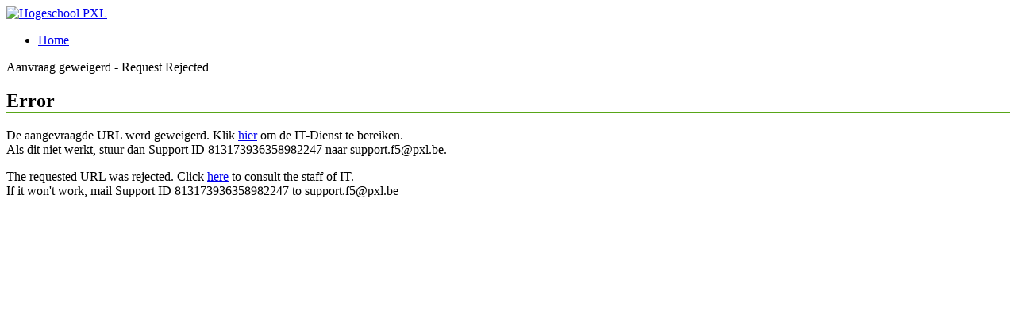

--- FILE ---
content_type: text/html; charset=utf-8
request_url: https://doks.pxl.be/doks/do/folder/View;jsessionid=39FFF9452CC900B7F7076E7FD1AA4F3C?dispatch=info&folderId=Fold413ebf17fb066f8e00fb066f9b33038f
body_size: 846
content:
<!DOCTYPE html>

<html>
    <head>
        <title>PXL - De hogeschool met het netwerk - Request rejected </title>

        <!-- Styles -->
        <link href="https://wcf.pxl.be/Styles/PXL.css" rel="stylesheet" />

        <!-- Scripts -->
        <script src="/Scripts/jquery-1.9.1.min.js" type="text/javascript"></script>
        <script src="/Scripts/jquery-ui-1.10.2.custom.min.js" type="text/javascript"></script>
        <script src="https://wcf.pxl.be/Scripts/PXL.js" type="text/javascript"></script>
        <script type="text/javascript">
            SetPxlFooter();
            $(window).resize(function () { SetPxlFooter(); });
        </script>
    </head>
    <body>
        <div id="menuBalk"></div>

        <div id="divContainer" class="container">
            <div id="headerLogo" class="headerLogo">
                <a href="http://www.pxl.be" target="_blank">
                    <img src="https://wcf.pxl.be/Images/Logo_witte_rand.png" alt="Hogeschool PXL" style="border:none;" border="0" />
                </a>
            </div>
            <div id="subMenuBalk"></div>
            <div id="contentHeaderBalk"></div>
            <div id="menu" class="menu">
                <ul>
                    <li><a href="/">Home</a></li>
                </ul>
            </div>
            <div id="subMenu" class="subMenu">
            </div>
            <div id="contentHeader" class="contentHeader">
                Aanvraag geweigerd - Request Rejected
            </div>
            <div id="content">
                <h2 style="border-bottom:1px solid #58A618;">Error</h2>
                <p>De aangevraagde URL werd geweigerd. Klik <a href="mailto:support.f5@pxl.be?Subject=F5 support ticket 813173936358982247">hier</a> om de IT-Dienst te bereiken.<br>Als dit niet werkt, stuur dan Support ID 813173936358982247 naar support.f5@pxl.be.</p>
		                  <p>The requested URL was rejected. Click <a href="mailto:support.f5@pxl.be?Subject=F5 support ticket 813173936358982247">here</a> to consult the staff of IT.<br>If it won't work, mail Support ID 813173936358982247 to support.f5@pxl.be</p>

                <br />
            </div>

        </div>
    </body>
</html>